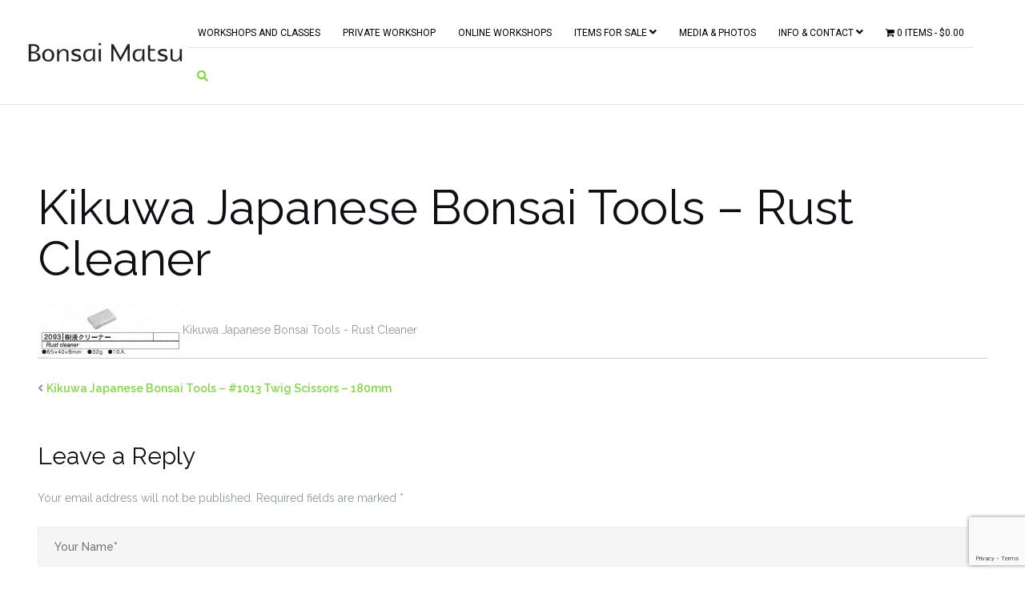

--- FILE ---
content_type: text/html; charset=utf-8
request_url: https://www.google.com/recaptcha/api2/anchor?ar=1&k=6Lc_f4gUAAAAADmu4pL8c5L28FnJVKujBZWhMoTF&co=aHR0cHM6Ly93d3cuYm9uc2FpbWF0c3UuY29tOjQ0Mw..&hl=en&v=PoyoqOPhxBO7pBk68S4YbpHZ&size=invisible&anchor-ms=20000&execute-ms=30000&cb=79c6v36lpea1
body_size: 48542
content:
<!DOCTYPE HTML><html dir="ltr" lang="en"><head><meta http-equiv="Content-Type" content="text/html; charset=UTF-8">
<meta http-equiv="X-UA-Compatible" content="IE=edge">
<title>reCAPTCHA</title>
<style type="text/css">
/* cyrillic-ext */
@font-face {
  font-family: 'Roboto';
  font-style: normal;
  font-weight: 400;
  font-stretch: 100%;
  src: url(//fonts.gstatic.com/s/roboto/v48/KFO7CnqEu92Fr1ME7kSn66aGLdTylUAMa3GUBHMdazTgWw.woff2) format('woff2');
  unicode-range: U+0460-052F, U+1C80-1C8A, U+20B4, U+2DE0-2DFF, U+A640-A69F, U+FE2E-FE2F;
}
/* cyrillic */
@font-face {
  font-family: 'Roboto';
  font-style: normal;
  font-weight: 400;
  font-stretch: 100%;
  src: url(//fonts.gstatic.com/s/roboto/v48/KFO7CnqEu92Fr1ME7kSn66aGLdTylUAMa3iUBHMdazTgWw.woff2) format('woff2');
  unicode-range: U+0301, U+0400-045F, U+0490-0491, U+04B0-04B1, U+2116;
}
/* greek-ext */
@font-face {
  font-family: 'Roboto';
  font-style: normal;
  font-weight: 400;
  font-stretch: 100%;
  src: url(//fonts.gstatic.com/s/roboto/v48/KFO7CnqEu92Fr1ME7kSn66aGLdTylUAMa3CUBHMdazTgWw.woff2) format('woff2');
  unicode-range: U+1F00-1FFF;
}
/* greek */
@font-face {
  font-family: 'Roboto';
  font-style: normal;
  font-weight: 400;
  font-stretch: 100%;
  src: url(//fonts.gstatic.com/s/roboto/v48/KFO7CnqEu92Fr1ME7kSn66aGLdTylUAMa3-UBHMdazTgWw.woff2) format('woff2');
  unicode-range: U+0370-0377, U+037A-037F, U+0384-038A, U+038C, U+038E-03A1, U+03A3-03FF;
}
/* math */
@font-face {
  font-family: 'Roboto';
  font-style: normal;
  font-weight: 400;
  font-stretch: 100%;
  src: url(//fonts.gstatic.com/s/roboto/v48/KFO7CnqEu92Fr1ME7kSn66aGLdTylUAMawCUBHMdazTgWw.woff2) format('woff2');
  unicode-range: U+0302-0303, U+0305, U+0307-0308, U+0310, U+0312, U+0315, U+031A, U+0326-0327, U+032C, U+032F-0330, U+0332-0333, U+0338, U+033A, U+0346, U+034D, U+0391-03A1, U+03A3-03A9, U+03B1-03C9, U+03D1, U+03D5-03D6, U+03F0-03F1, U+03F4-03F5, U+2016-2017, U+2034-2038, U+203C, U+2040, U+2043, U+2047, U+2050, U+2057, U+205F, U+2070-2071, U+2074-208E, U+2090-209C, U+20D0-20DC, U+20E1, U+20E5-20EF, U+2100-2112, U+2114-2115, U+2117-2121, U+2123-214F, U+2190, U+2192, U+2194-21AE, U+21B0-21E5, U+21F1-21F2, U+21F4-2211, U+2213-2214, U+2216-22FF, U+2308-230B, U+2310, U+2319, U+231C-2321, U+2336-237A, U+237C, U+2395, U+239B-23B7, U+23D0, U+23DC-23E1, U+2474-2475, U+25AF, U+25B3, U+25B7, U+25BD, U+25C1, U+25CA, U+25CC, U+25FB, U+266D-266F, U+27C0-27FF, U+2900-2AFF, U+2B0E-2B11, U+2B30-2B4C, U+2BFE, U+3030, U+FF5B, U+FF5D, U+1D400-1D7FF, U+1EE00-1EEFF;
}
/* symbols */
@font-face {
  font-family: 'Roboto';
  font-style: normal;
  font-weight: 400;
  font-stretch: 100%;
  src: url(//fonts.gstatic.com/s/roboto/v48/KFO7CnqEu92Fr1ME7kSn66aGLdTylUAMaxKUBHMdazTgWw.woff2) format('woff2');
  unicode-range: U+0001-000C, U+000E-001F, U+007F-009F, U+20DD-20E0, U+20E2-20E4, U+2150-218F, U+2190, U+2192, U+2194-2199, U+21AF, U+21E6-21F0, U+21F3, U+2218-2219, U+2299, U+22C4-22C6, U+2300-243F, U+2440-244A, U+2460-24FF, U+25A0-27BF, U+2800-28FF, U+2921-2922, U+2981, U+29BF, U+29EB, U+2B00-2BFF, U+4DC0-4DFF, U+FFF9-FFFB, U+10140-1018E, U+10190-1019C, U+101A0, U+101D0-101FD, U+102E0-102FB, U+10E60-10E7E, U+1D2C0-1D2D3, U+1D2E0-1D37F, U+1F000-1F0FF, U+1F100-1F1AD, U+1F1E6-1F1FF, U+1F30D-1F30F, U+1F315, U+1F31C, U+1F31E, U+1F320-1F32C, U+1F336, U+1F378, U+1F37D, U+1F382, U+1F393-1F39F, U+1F3A7-1F3A8, U+1F3AC-1F3AF, U+1F3C2, U+1F3C4-1F3C6, U+1F3CA-1F3CE, U+1F3D4-1F3E0, U+1F3ED, U+1F3F1-1F3F3, U+1F3F5-1F3F7, U+1F408, U+1F415, U+1F41F, U+1F426, U+1F43F, U+1F441-1F442, U+1F444, U+1F446-1F449, U+1F44C-1F44E, U+1F453, U+1F46A, U+1F47D, U+1F4A3, U+1F4B0, U+1F4B3, U+1F4B9, U+1F4BB, U+1F4BF, U+1F4C8-1F4CB, U+1F4D6, U+1F4DA, U+1F4DF, U+1F4E3-1F4E6, U+1F4EA-1F4ED, U+1F4F7, U+1F4F9-1F4FB, U+1F4FD-1F4FE, U+1F503, U+1F507-1F50B, U+1F50D, U+1F512-1F513, U+1F53E-1F54A, U+1F54F-1F5FA, U+1F610, U+1F650-1F67F, U+1F687, U+1F68D, U+1F691, U+1F694, U+1F698, U+1F6AD, U+1F6B2, U+1F6B9-1F6BA, U+1F6BC, U+1F6C6-1F6CF, U+1F6D3-1F6D7, U+1F6E0-1F6EA, U+1F6F0-1F6F3, U+1F6F7-1F6FC, U+1F700-1F7FF, U+1F800-1F80B, U+1F810-1F847, U+1F850-1F859, U+1F860-1F887, U+1F890-1F8AD, U+1F8B0-1F8BB, U+1F8C0-1F8C1, U+1F900-1F90B, U+1F93B, U+1F946, U+1F984, U+1F996, U+1F9E9, U+1FA00-1FA6F, U+1FA70-1FA7C, U+1FA80-1FA89, U+1FA8F-1FAC6, U+1FACE-1FADC, U+1FADF-1FAE9, U+1FAF0-1FAF8, U+1FB00-1FBFF;
}
/* vietnamese */
@font-face {
  font-family: 'Roboto';
  font-style: normal;
  font-weight: 400;
  font-stretch: 100%;
  src: url(//fonts.gstatic.com/s/roboto/v48/KFO7CnqEu92Fr1ME7kSn66aGLdTylUAMa3OUBHMdazTgWw.woff2) format('woff2');
  unicode-range: U+0102-0103, U+0110-0111, U+0128-0129, U+0168-0169, U+01A0-01A1, U+01AF-01B0, U+0300-0301, U+0303-0304, U+0308-0309, U+0323, U+0329, U+1EA0-1EF9, U+20AB;
}
/* latin-ext */
@font-face {
  font-family: 'Roboto';
  font-style: normal;
  font-weight: 400;
  font-stretch: 100%;
  src: url(//fonts.gstatic.com/s/roboto/v48/KFO7CnqEu92Fr1ME7kSn66aGLdTylUAMa3KUBHMdazTgWw.woff2) format('woff2');
  unicode-range: U+0100-02BA, U+02BD-02C5, U+02C7-02CC, U+02CE-02D7, U+02DD-02FF, U+0304, U+0308, U+0329, U+1D00-1DBF, U+1E00-1E9F, U+1EF2-1EFF, U+2020, U+20A0-20AB, U+20AD-20C0, U+2113, U+2C60-2C7F, U+A720-A7FF;
}
/* latin */
@font-face {
  font-family: 'Roboto';
  font-style: normal;
  font-weight: 400;
  font-stretch: 100%;
  src: url(//fonts.gstatic.com/s/roboto/v48/KFO7CnqEu92Fr1ME7kSn66aGLdTylUAMa3yUBHMdazQ.woff2) format('woff2');
  unicode-range: U+0000-00FF, U+0131, U+0152-0153, U+02BB-02BC, U+02C6, U+02DA, U+02DC, U+0304, U+0308, U+0329, U+2000-206F, U+20AC, U+2122, U+2191, U+2193, U+2212, U+2215, U+FEFF, U+FFFD;
}
/* cyrillic-ext */
@font-face {
  font-family: 'Roboto';
  font-style: normal;
  font-weight: 500;
  font-stretch: 100%;
  src: url(//fonts.gstatic.com/s/roboto/v48/KFO7CnqEu92Fr1ME7kSn66aGLdTylUAMa3GUBHMdazTgWw.woff2) format('woff2');
  unicode-range: U+0460-052F, U+1C80-1C8A, U+20B4, U+2DE0-2DFF, U+A640-A69F, U+FE2E-FE2F;
}
/* cyrillic */
@font-face {
  font-family: 'Roboto';
  font-style: normal;
  font-weight: 500;
  font-stretch: 100%;
  src: url(//fonts.gstatic.com/s/roboto/v48/KFO7CnqEu92Fr1ME7kSn66aGLdTylUAMa3iUBHMdazTgWw.woff2) format('woff2');
  unicode-range: U+0301, U+0400-045F, U+0490-0491, U+04B0-04B1, U+2116;
}
/* greek-ext */
@font-face {
  font-family: 'Roboto';
  font-style: normal;
  font-weight: 500;
  font-stretch: 100%;
  src: url(//fonts.gstatic.com/s/roboto/v48/KFO7CnqEu92Fr1ME7kSn66aGLdTylUAMa3CUBHMdazTgWw.woff2) format('woff2');
  unicode-range: U+1F00-1FFF;
}
/* greek */
@font-face {
  font-family: 'Roboto';
  font-style: normal;
  font-weight: 500;
  font-stretch: 100%;
  src: url(//fonts.gstatic.com/s/roboto/v48/KFO7CnqEu92Fr1ME7kSn66aGLdTylUAMa3-UBHMdazTgWw.woff2) format('woff2');
  unicode-range: U+0370-0377, U+037A-037F, U+0384-038A, U+038C, U+038E-03A1, U+03A3-03FF;
}
/* math */
@font-face {
  font-family: 'Roboto';
  font-style: normal;
  font-weight: 500;
  font-stretch: 100%;
  src: url(//fonts.gstatic.com/s/roboto/v48/KFO7CnqEu92Fr1ME7kSn66aGLdTylUAMawCUBHMdazTgWw.woff2) format('woff2');
  unicode-range: U+0302-0303, U+0305, U+0307-0308, U+0310, U+0312, U+0315, U+031A, U+0326-0327, U+032C, U+032F-0330, U+0332-0333, U+0338, U+033A, U+0346, U+034D, U+0391-03A1, U+03A3-03A9, U+03B1-03C9, U+03D1, U+03D5-03D6, U+03F0-03F1, U+03F4-03F5, U+2016-2017, U+2034-2038, U+203C, U+2040, U+2043, U+2047, U+2050, U+2057, U+205F, U+2070-2071, U+2074-208E, U+2090-209C, U+20D0-20DC, U+20E1, U+20E5-20EF, U+2100-2112, U+2114-2115, U+2117-2121, U+2123-214F, U+2190, U+2192, U+2194-21AE, U+21B0-21E5, U+21F1-21F2, U+21F4-2211, U+2213-2214, U+2216-22FF, U+2308-230B, U+2310, U+2319, U+231C-2321, U+2336-237A, U+237C, U+2395, U+239B-23B7, U+23D0, U+23DC-23E1, U+2474-2475, U+25AF, U+25B3, U+25B7, U+25BD, U+25C1, U+25CA, U+25CC, U+25FB, U+266D-266F, U+27C0-27FF, U+2900-2AFF, U+2B0E-2B11, U+2B30-2B4C, U+2BFE, U+3030, U+FF5B, U+FF5D, U+1D400-1D7FF, U+1EE00-1EEFF;
}
/* symbols */
@font-face {
  font-family: 'Roboto';
  font-style: normal;
  font-weight: 500;
  font-stretch: 100%;
  src: url(//fonts.gstatic.com/s/roboto/v48/KFO7CnqEu92Fr1ME7kSn66aGLdTylUAMaxKUBHMdazTgWw.woff2) format('woff2');
  unicode-range: U+0001-000C, U+000E-001F, U+007F-009F, U+20DD-20E0, U+20E2-20E4, U+2150-218F, U+2190, U+2192, U+2194-2199, U+21AF, U+21E6-21F0, U+21F3, U+2218-2219, U+2299, U+22C4-22C6, U+2300-243F, U+2440-244A, U+2460-24FF, U+25A0-27BF, U+2800-28FF, U+2921-2922, U+2981, U+29BF, U+29EB, U+2B00-2BFF, U+4DC0-4DFF, U+FFF9-FFFB, U+10140-1018E, U+10190-1019C, U+101A0, U+101D0-101FD, U+102E0-102FB, U+10E60-10E7E, U+1D2C0-1D2D3, U+1D2E0-1D37F, U+1F000-1F0FF, U+1F100-1F1AD, U+1F1E6-1F1FF, U+1F30D-1F30F, U+1F315, U+1F31C, U+1F31E, U+1F320-1F32C, U+1F336, U+1F378, U+1F37D, U+1F382, U+1F393-1F39F, U+1F3A7-1F3A8, U+1F3AC-1F3AF, U+1F3C2, U+1F3C4-1F3C6, U+1F3CA-1F3CE, U+1F3D4-1F3E0, U+1F3ED, U+1F3F1-1F3F3, U+1F3F5-1F3F7, U+1F408, U+1F415, U+1F41F, U+1F426, U+1F43F, U+1F441-1F442, U+1F444, U+1F446-1F449, U+1F44C-1F44E, U+1F453, U+1F46A, U+1F47D, U+1F4A3, U+1F4B0, U+1F4B3, U+1F4B9, U+1F4BB, U+1F4BF, U+1F4C8-1F4CB, U+1F4D6, U+1F4DA, U+1F4DF, U+1F4E3-1F4E6, U+1F4EA-1F4ED, U+1F4F7, U+1F4F9-1F4FB, U+1F4FD-1F4FE, U+1F503, U+1F507-1F50B, U+1F50D, U+1F512-1F513, U+1F53E-1F54A, U+1F54F-1F5FA, U+1F610, U+1F650-1F67F, U+1F687, U+1F68D, U+1F691, U+1F694, U+1F698, U+1F6AD, U+1F6B2, U+1F6B9-1F6BA, U+1F6BC, U+1F6C6-1F6CF, U+1F6D3-1F6D7, U+1F6E0-1F6EA, U+1F6F0-1F6F3, U+1F6F7-1F6FC, U+1F700-1F7FF, U+1F800-1F80B, U+1F810-1F847, U+1F850-1F859, U+1F860-1F887, U+1F890-1F8AD, U+1F8B0-1F8BB, U+1F8C0-1F8C1, U+1F900-1F90B, U+1F93B, U+1F946, U+1F984, U+1F996, U+1F9E9, U+1FA00-1FA6F, U+1FA70-1FA7C, U+1FA80-1FA89, U+1FA8F-1FAC6, U+1FACE-1FADC, U+1FADF-1FAE9, U+1FAF0-1FAF8, U+1FB00-1FBFF;
}
/* vietnamese */
@font-face {
  font-family: 'Roboto';
  font-style: normal;
  font-weight: 500;
  font-stretch: 100%;
  src: url(//fonts.gstatic.com/s/roboto/v48/KFO7CnqEu92Fr1ME7kSn66aGLdTylUAMa3OUBHMdazTgWw.woff2) format('woff2');
  unicode-range: U+0102-0103, U+0110-0111, U+0128-0129, U+0168-0169, U+01A0-01A1, U+01AF-01B0, U+0300-0301, U+0303-0304, U+0308-0309, U+0323, U+0329, U+1EA0-1EF9, U+20AB;
}
/* latin-ext */
@font-face {
  font-family: 'Roboto';
  font-style: normal;
  font-weight: 500;
  font-stretch: 100%;
  src: url(//fonts.gstatic.com/s/roboto/v48/KFO7CnqEu92Fr1ME7kSn66aGLdTylUAMa3KUBHMdazTgWw.woff2) format('woff2');
  unicode-range: U+0100-02BA, U+02BD-02C5, U+02C7-02CC, U+02CE-02D7, U+02DD-02FF, U+0304, U+0308, U+0329, U+1D00-1DBF, U+1E00-1E9F, U+1EF2-1EFF, U+2020, U+20A0-20AB, U+20AD-20C0, U+2113, U+2C60-2C7F, U+A720-A7FF;
}
/* latin */
@font-face {
  font-family: 'Roboto';
  font-style: normal;
  font-weight: 500;
  font-stretch: 100%;
  src: url(//fonts.gstatic.com/s/roboto/v48/KFO7CnqEu92Fr1ME7kSn66aGLdTylUAMa3yUBHMdazQ.woff2) format('woff2');
  unicode-range: U+0000-00FF, U+0131, U+0152-0153, U+02BB-02BC, U+02C6, U+02DA, U+02DC, U+0304, U+0308, U+0329, U+2000-206F, U+20AC, U+2122, U+2191, U+2193, U+2212, U+2215, U+FEFF, U+FFFD;
}
/* cyrillic-ext */
@font-face {
  font-family: 'Roboto';
  font-style: normal;
  font-weight: 900;
  font-stretch: 100%;
  src: url(//fonts.gstatic.com/s/roboto/v48/KFO7CnqEu92Fr1ME7kSn66aGLdTylUAMa3GUBHMdazTgWw.woff2) format('woff2');
  unicode-range: U+0460-052F, U+1C80-1C8A, U+20B4, U+2DE0-2DFF, U+A640-A69F, U+FE2E-FE2F;
}
/* cyrillic */
@font-face {
  font-family: 'Roboto';
  font-style: normal;
  font-weight: 900;
  font-stretch: 100%;
  src: url(//fonts.gstatic.com/s/roboto/v48/KFO7CnqEu92Fr1ME7kSn66aGLdTylUAMa3iUBHMdazTgWw.woff2) format('woff2');
  unicode-range: U+0301, U+0400-045F, U+0490-0491, U+04B0-04B1, U+2116;
}
/* greek-ext */
@font-face {
  font-family: 'Roboto';
  font-style: normal;
  font-weight: 900;
  font-stretch: 100%;
  src: url(//fonts.gstatic.com/s/roboto/v48/KFO7CnqEu92Fr1ME7kSn66aGLdTylUAMa3CUBHMdazTgWw.woff2) format('woff2');
  unicode-range: U+1F00-1FFF;
}
/* greek */
@font-face {
  font-family: 'Roboto';
  font-style: normal;
  font-weight: 900;
  font-stretch: 100%;
  src: url(//fonts.gstatic.com/s/roboto/v48/KFO7CnqEu92Fr1ME7kSn66aGLdTylUAMa3-UBHMdazTgWw.woff2) format('woff2');
  unicode-range: U+0370-0377, U+037A-037F, U+0384-038A, U+038C, U+038E-03A1, U+03A3-03FF;
}
/* math */
@font-face {
  font-family: 'Roboto';
  font-style: normal;
  font-weight: 900;
  font-stretch: 100%;
  src: url(//fonts.gstatic.com/s/roboto/v48/KFO7CnqEu92Fr1ME7kSn66aGLdTylUAMawCUBHMdazTgWw.woff2) format('woff2');
  unicode-range: U+0302-0303, U+0305, U+0307-0308, U+0310, U+0312, U+0315, U+031A, U+0326-0327, U+032C, U+032F-0330, U+0332-0333, U+0338, U+033A, U+0346, U+034D, U+0391-03A1, U+03A3-03A9, U+03B1-03C9, U+03D1, U+03D5-03D6, U+03F0-03F1, U+03F4-03F5, U+2016-2017, U+2034-2038, U+203C, U+2040, U+2043, U+2047, U+2050, U+2057, U+205F, U+2070-2071, U+2074-208E, U+2090-209C, U+20D0-20DC, U+20E1, U+20E5-20EF, U+2100-2112, U+2114-2115, U+2117-2121, U+2123-214F, U+2190, U+2192, U+2194-21AE, U+21B0-21E5, U+21F1-21F2, U+21F4-2211, U+2213-2214, U+2216-22FF, U+2308-230B, U+2310, U+2319, U+231C-2321, U+2336-237A, U+237C, U+2395, U+239B-23B7, U+23D0, U+23DC-23E1, U+2474-2475, U+25AF, U+25B3, U+25B7, U+25BD, U+25C1, U+25CA, U+25CC, U+25FB, U+266D-266F, U+27C0-27FF, U+2900-2AFF, U+2B0E-2B11, U+2B30-2B4C, U+2BFE, U+3030, U+FF5B, U+FF5D, U+1D400-1D7FF, U+1EE00-1EEFF;
}
/* symbols */
@font-face {
  font-family: 'Roboto';
  font-style: normal;
  font-weight: 900;
  font-stretch: 100%;
  src: url(//fonts.gstatic.com/s/roboto/v48/KFO7CnqEu92Fr1ME7kSn66aGLdTylUAMaxKUBHMdazTgWw.woff2) format('woff2');
  unicode-range: U+0001-000C, U+000E-001F, U+007F-009F, U+20DD-20E0, U+20E2-20E4, U+2150-218F, U+2190, U+2192, U+2194-2199, U+21AF, U+21E6-21F0, U+21F3, U+2218-2219, U+2299, U+22C4-22C6, U+2300-243F, U+2440-244A, U+2460-24FF, U+25A0-27BF, U+2800-28FF, U+2921-2922, U+2981, U+29BF, U+29EB, U+2B00-2BFF, U+4DC0-4DFF, U+FFF9-FFFB, U+10140-1018E, U+10190-1019C, U+101A0, U+101D0-101FD, U+102E0-102FB, U+10E60-10E7E, U+1D2C0-1D2D3, U+1D2E0-1D37F, U+1F000-1F0FF, U+1F100-1F1AD, U+1F1E6-1F1FF, U+1F30D-1F30F, U+1F315, U+1F31C, U+1F31E, U+1F320-1F32C, U+1F336, U+1F378, U+1F37D, U+1F382, U+1F393-1F39F, U+1F3A7-1F3A8, U+1F3AC-1F3AF, U+1F3C2, U+1F3C4-1F3C6, U+1F3CA-1F3CE, U+1F3D4-1F3E0, U+1F3ED, U+1F3F1-1F3F3, U+1F3F5-1F3F7, U+1F408, U+1F415, U+1F41F, U+1F426, U+1F43F, U+1F441-1F442, U+1F444, U+1F446-1F449, U+1F44C-1F44E, U+1F453, U+1F46A, U+1F47D, U+1F4A3, U+1F4B0, U+1F4B3, U+1F4B9, U+1F4BB, U+1F4BF, U+1F4C8-1F4CB, U+1F4D6, U+1F4DA, U+1F4DF, U+1F4E3-1F4E6, U+1F4EA-1F4ED, U+1F4F7, U+1F4F9-1F4FB, U+1F4FD-1F4FE, U+1F503, U+1F507-1F50B, U+1F50D, U+1F512-1F513, U+1F53E-1F54A, U+1F54F-1F5FA, U+1F610, U+1F650-1F67F, U+1F687, U+1F68D, U+1F691, U+1F694, U+1F698, U+1F6AD, U+1F6B2, U+1F6B9-1F6BA, U+1F6BC, U+1F6C6-1F6CF, U+1F6D3-1F6D7, U+1F6E0-1F6EA, U+1F6F0-1F6F3, U+1F6F7-1F6FC, U+1F700-1F7FF, U+1F800-1F80B, U+1F810-1F847, U+1F850-1F859, U+1F860-1F887, U+1F890-1F8AD, U+1F8B0-1F8BB, U+1F8C0-1F8C1, U+1F900-1F90B, U+1F93B, U+1F946, U+1F984, U+1F996, U+1F9E9, U+1FA00-1FA6F, U+1FA70-1FA7C, U+1FA80-1FA89, U+1FA8F-1FAC6, U+1FACE-1FADC, U+1FADF-1FAE9, U+1FAF0-1FAF8, U+1FB00-1FBFF;
}
/* vietnamese */
@font-face {
  font-family: 'Roboto';
  font-style: normal;
  font-weight: 900;
  font-stretch: 100%;
  src: url(//fonts.gstatic.com/s/roboto/v48/KFO7CnqEu92Fr1ME7kSn66aGLdTylUAMa3OUBHMdazTgWw.woff2) format('woff2');
  unicode-range: U+0102-0103, U+0110-0111, U+0128-0129, U+0168-0169, U+01A0-01A1, U+01AF-01B0, U+0300-0301, U+0303-0304, U+0308-0309, U+0323, U+0329, U+1EA0-1EF9, U+20AB;
}
/* latin-ext */
@font-face {
  font-family: 'Roboto';
  font-style: normal;
  font-weight: 900;
  font-stretch: 100%;
  src: url(//fonts.gstatic.com/s/roboto/v48/KFO7CnqEu92Fr1ME7kSn66aGLdTylUAMa3KUBHMdazTgWw.woff2) format('woff2');
  unicode-range: U+0100-02BA, U+02BD-02C5, U+02C7-02CC, U+02CE-02D7, U+02DD-02FF, U+0304, U+0308, U+0329, U+1D00-1DBF, U+1E00-1E9F, U+1EF2-1EFF, U+2020, U+20A0-20AB, U+20AD-20C0, U+2113, U+2C60-2C7F, U+A720-A7FF;
}
/* latin */
@font-face {
  font-family: 'Roboto';
  font-style: normal;
  font-weight: 900;
  font-stretch: 100%;
  src: url(//fonts.gstatic.com/s/roboto/v48/KFO7CnqEu92Fr1ME7kSn66aGLdTylUAMa3yUBHMdazQ.woff2) format('woff2');
  unicode-range: U+0000-00FF, U+0131, U+0152-0153, U+02BB-02BC, U+02C6, U+02DA, U+02DC, U+0304, U+0308, U+0329, U+2000-206F, U+20AC, U+2122, U+2191, U+2193, U+2212, U+2215, U+FEFF, U+FFFD;
}

</style>
<link rel="stylesheet" type="text/css" href="https://www.gstatic.com/recaptcha/releases/PoyoqOPhxBO7pBk68S4YbpHZ/styles__ltr.css">
<script nonce="xUBDY9zxZWTNwHezaQCmjA" type="text/javascript">window['__recaptcha_api'] = 'https://www.google.com/recaptcha/api2/';</script>
<script type="text/javascript" src="https://www.gstatic.com/recaptcha/releases/PoyoqOPhxBO7pBk68S4YbpHZ/recaptcha__en.js" nonce="xUBDY9zxZWTNwHezaQCmjA">
      
    </script></head>
<body><div id="rc-anchor-alert" class="rc-anchor-alert"></div>
<input type="hidden" id="recaptcha-token" value="[base64]">
<script type="text/javascript" nonce="xUBDY9zxZWTNwHezaQCmjA">
      recaptcha.anchor.Main.init("[\x22ainput\x22,[\x22bgdata\x22,\x22\x22,\[base64]/[base64]/[base64]/[base64]/cjw8ejpyPj4+eil9Y2F0Y2gobCl7dGhyb3cgbDt9fSxIPWZ1bmN0aW9uKHcsdCx6KXtpZih3PT0xOTR8fHc9PTIwOCl0LnZbd10/dC52W3ddLmNvbmNhdCh6KTp0LnZbd109b2Yoeix0KTtlbHNle2lmKHQuYkImJnchPTMxNylyZXR1cm47dz09NjZ8fHc9PTEyMnx8dz09NDcwfHx3PT00NHx8dz09NDE2fHx3PT0zOTd8fHc9PTQyMXx8dz09Njh8fHc9PTcwfHx3PT0xODQ/[base64]/[base64]/[base64]/bmV3IGRbVl0oSlswXSk6cD09Mj9uZXcgZFtWXShKWzBdLEpbMV0pOnA9PTM/bmV3IGRbVl0oSlswXSxKWzFdLEpbMl0pOnA9PTQ/[base64]/[base64]/[base64]/[base64]\x22,\[base64]\\u003d\x22,\[base64]/w55ywprDrEfDvMK8IVc3QS07w6QBD0x9woM+MMO1NkVWSyLCuMKPw77DsMKKwqV2w6ZYwqhlcHvDsWbCvsK8UiJvwr9DQcOIS8KowrI3ZcK1wpQgw7VsH0kBw5U9w58YQsOGIW/CmS3CghtVw7zDh8K6wqfCnMKpw7HDghnCu0bDicKdbsKfw4XChsKCIsK+w7LCmShBwrUZPcKlw48Awol9wpTCpMK3CsK0wrJgwpQbSBvDlMOpwpbDmgwewp7DqMKrDsOYwrs9wpnDlEvDs8K0w5LCr8KhMRLDhzbDiMO3w5cqwrbDssKswqBQw5E7JmHDqE/[base64]/[base64]/woLDp8O4wrjClsKuLwjDjWbDrsOTKMOIw7hsenE6YTnDtVpxwpfDhWpwf8O9wozCicOzUDsRwpQcwp/DtSzDnHcJwrI9XsOIJhFhw4DDrk7CjRNPfXjCkyx/TcKiCMOjwoLDlWgSwrl6SMOPw7LDg8KfL8Kpw77Dp8K3w69Lw5wZV8Kkwp/DqMKcFwtne8OxTcOsI8OzwoJcRXlswr0iw5kPYDgMFhDDqktAJcKbZH4HY00Fw6pDK8Kxw4DCgcOODRkQw513DsK9FMOTwos9ZnvCjnU5XcKlZD3Di8OSCMODwq1bO8Kkw7DDviIQw5cFw6JsXcKkIwDCj8OuB8KtwoHDicOQwqgaV3/CkF/Diislwr8nw6LChcKTX13Ds8OmC1XDkMOjfsK4VxLCkBlrw5thwq7CrB0+CcOYAEF3wrArUcKvwqzDpELClmjDnArDncOnwr/[base64]/DlTPDhnPCv8OPwpbDu8OBHsOQDcOZwoc3XUhKUsKww6rCjcKMH8OjJ1pRKcORw7dFw4vCtjJrwp7DmcOFwpYLwrNYw7fCvhjDsnTDpU7CssK/c8KCfzx1wqTDgFbDvA0aS2LCr3vDtcOUwr/[base64]/[base64]/[base64]/Cun3Du8OQw7/DmD50P8KoeCTCphDDu8O3w4DCnUo5dxTCq07DrsOBJsOrw6LDogjCiVjCuz5Pw77CtsK4VEvCiRc4eQ/DpMOFV8K3KnHDpBnDusKoWsKqPcObw4jDtmopw4rDiMKGECcxw5nDmA3DtEVAwqxFwo7Dv2w0EwzCv3LCsiUoJlLCig/CnHfDr3TDgQcmRDVFdxnDnwECTEF8w5BgU8OrYngGR0zDk0I5wr1JAsOhRsO9Q1R/cMOMwrzCpmZiXMKOXMOJQcOSw7olw41ew63CjlYnwpxDwqPDtDzChMOiMnzCpS82w7bCtcOBw5Rpw55bw485IMKGwrUYw7HCjWvCiEsfWEJVwrTCkcK1OMO6ScO5c8O4w7XCglnCqizCoMKqc3QUWFbDtlVBKcKsGi1/[base64]/Dj8OiDsOsK8KXDcKowrzDm8KOwocTw5DDnHplwr1CwrYewrktwr7CmEvDvR/Dq8KXwq/[base64]/DkC/[base64]/DuWQBWsK2w7PDq2tIwpsNEMKsw4xbBAJvX0JlO8KYb1FtQMOzwqEZE0Riw4F2wr/Dv8K4X8OUw6XDgSLDsMKdPMKiwocVQ8KRw65HwpADWcOHaMKJaTnDu0rCkAHDjsKlasO3wo5gVsKMw7EQU8OpBcOpYx3CjcOJJyXDnBzDgcOBHjHDnBA3wrJfwp/DmcOhOx7DlcK6w6lGw6DCgUvDtjDCq8KHIVAlT8KWMcKowrXDjcOSRcKuRWtMRjhPw7HCjWPDmMO8woHCu8OnTMKACBDDiUNJwqPCt8Ovwo3Dm8KyOQrCmn8VwrjCs8K/[base64]/CgStZw50dw6/CpMKiKcK1RcK5w5xROE0uwozCucKqw6HCtsK7wq45EjZtKMOwAcO/wpNDSQ1dwrNbw6XDksOYw74JwpjDtCtxworCv2tIw4zCvcOrGWTDncOSw4BWwrvDlS/[base64]/DgMOqDGzDhMKCwq9Cw5gMJR1+UTXDlMOfEsKYXXdJNsOTw4dMwpzDkj/DgFUTwp7CpcO2GMOGAVrDjQJtw4d+w6rDgMKTcG7CvENVIcOzworDlMO3bcO+wrTCpnrDizAoUMKGQx9re8KydcK5w5Qnw5UvwpPCsMKMw5DCvnwew6zCkkhhYMOqwoonDMK+EUEpBMOmw47Di8OCw7/CklDCssKywo/DmU7DhVLCswTDgcOof1LDnxrDjD/CrwQ5w699wo93wpzDrzwewr/CoHtNw63DoCjCjQ3CtBHDtMK6w6wtw6TDtsKNGk/[base64]/CkcOsJcKAwp/Cs8KUdl0Qw4UgwonCm8KCU8OZwo06wqjCgMKjw6Y7R3XDicK6dsOzDMOVeW5Gwr9fd3B/wp7ChcK5wrpNWMKiDsO6FcK2wqLDl2nCmRpfw7vDt8K2w7PCoCfDhENfw4VsZD/[base64]/[base64]/CmCZ/[base64]/[base64]/wrTDrEM4wrfDugbDs3pvwojCqD42HTbDlVFvwoXDpEXCksK7wpp7DcKfwrRCeD7CozPCvkpFDcOvw50oZsOnW0gWNQMiDQrDk2tFPcKrDMO2wqFTEWgTwqgZwozCuiRRCcOAL8KbfDLDtA5OZ8KDwo/Cm8Okb8OGw7F6w6zDhzwXN3c3EsKQE3PCv8OCw7YgIMOYwotqF1x5w4/CosOIwoTCq8KuKMKDw7hyX8KYwqrDrgbCgcK7TsKFw4gLwrrDkBYVMgHCi8K9S2pHOsKVGwJPHxvDoizDg8Okw7bDpiQTNz0YOwrCv8OFZsKMXCs5wrsIKcOhw5lXEMKgO8OFwoJONElmworDsMOFShnDmsKzw79Yw6rDscKSw5jDnVXCpcOcwoplb8KMTEDDrsOXw7/DoEFmRsODwodJwoXDnUYIw7jDg8K3w4zDpcKow4A6wpvCmcOKwqQ2Dh9RNWo+cybDvCJvPFMbcgAdw6M4w655KcOCw4kzZxzDoMO8QsKlwo83w6s3w4vCm8OrTSVFD0rDtkBFwrPDkx5ew7/Dg8OBasK8CBLDscOYTE7DriwGfkzDrsK5w5o1asObw5kSw4VDwqlzw57DhcKifMO8wpEuw4wMfMOPDMKDw7rDoMKHEkoJw5PColtkcAlVEMKzchFewrzCsgPCr1hSdMK/P8K3aDPDinvDu8KGwpDDn8OLw4AIGnHCrEVAwqJseisrPsOVb2tPVUjCiik6d21SE05JBRUMOR/DnSQnY8Kew7FSw4XCmcO/[base64]/TMKcIsOQL8ODwqgsFBZZwqLDjMOILcKOw73Cl8O1SmFxScKGw5fDl8K1w4DDh8KWTl/DlMOfw5vDtG3DnQvDmBM9cy3Dg8OCwqwnHMKdw55XMsOAQMOww71nTEbCrz/CvxrDp2fDi8ObIxXDtlkrw5fDhCvCv8KTLXFcw5rClsOkw6Yrw4F4EyRlYUR3BMKswrxYw7sowqnDtgUxwrMiw59vw5w2wrTCi8K/BsOCFW1OJ8KqwpYMAcOFw6jDkcK7w5pdIsOHw7ZpNVtWS8OrXEbCpsKWwq1rw4IHw6DDiMOBO8KrMnXDpMOfwrYGJcOxWDxoA8KdXi4VPEtHV8KYcA/CgRHCnx9UCF/[base64]/DgmFmwqvDh8O2w7BEO3LCq8KIXMKhf8OqwotDQwvCv8KBMzvDjsKEWHdNdcKuw4PCmDrDjsORw77CmiLCrScAw5PDq8K5T8KUw5zCp8Khw63DplbDjAoDYcOdEUTClWHDjzAYCMKGDCICw7UVEwZTOMObwrjDpsKiXcKZwojDjkocwrkCwpPChgvDtcOXwqVpwq/[base64]/S8KxDTnCnnrCsWFxTj8xwqrCksKhw5PCtyDDpsOnwq4FIMKjw43CkVzCvMK/dMKHwoU2GcKAwr3Dm37DozrCtsKtwrHDhTXDssKtX8OMw7HCjHEaM8KYwrhZQ8OsXwlqb8Kqw5ohwr1iw43Dv3wiwrrDkXRJS2orIMKBWisCOErDvXR+ej1xBgI+YyHDmz7DuxfCiW3ClsK+OEXDgwnDly5Kw5fDs1oHwr8Twp/DsijCtQxWclPDu3YswqfCmW/[base64]/[base64]/[base64]/wqw0wokcfBnChMKHw5tEw751DMO1w7DDozwUworDgX3DhiVoNHVrw6MPXsO+HcK4w5kgw7opK8Kdw4TCjn7Cmi/ClMKuwpzCmMOnaxzDli3CqwFxwqwew6Z+NRc8wpPDpcKAP2J3csOhw6lxMGUhwpRTQRrCtUJnbMOcwosNwopaIcK8U8KzSAYgw5bChw5EChUefcO9w78WTMKRw4/CmFAnwqbCh8OAw7BKw6xPwqDCi8K2wrXCq8ObUkLDtcKNw49mwr5Awo97wpV/eMKpVcKxw6kpwp5BGjnCrzjDrMKiSMOmMBIGwq40TcKASVzCrzMPTcO4JsKxdsKcYcOqw6HCqsOEw6/[base64]/Dp8Onw5jCucKDwrJYckpSwo54fVXDocOOwqHCtMOcwp8Gw4tLEldNLS5ya1phw4FWwpHCgMKdwojCoFbDq8K3w7/[base64]/DhWhpW0nCtMK5w7UGwpImJ8OJTsKjw6rCgMKSFEDCtcKifMOfQHdAC8OSYhR8H8OUw4kPw5rCmS3DmhPDpjdjLAIqQMKnwqvDh8OnSWbDvMKvH8OZNsO/wrrDvEgmbAhwwpDDh8OTwq1Cw6TClGDCtQnDonEFwqrCuU/DmgDCiW1cw4UJC3QDwp3DqgbDvsO0w6LCpjDClsKXJcOEJ8KQwpEpRGc9w4duwpEyURTCoHbClgzDmzHCqHPCkcK1MMONw7AowonCjX3Di8K/w69PwqTDiMOpJCxlNcOBP8Kgwphdwq4Tw70dOVfDiwzDl8OPRVjCoMOmPm5Iw6Eya8K3w7Yvw7VkZhURw4bDhgvDiTzDvcOoQsOfGUbChxxKYcKqw5TDvsOWwqrCoBVmNwHDpzHClcOlw5/DlxPCrjPDk8KJRTnDjTHDuHbDrBPDpmrDmcKAwrg4acK8fn3Ckit3AB3CvMKCw48PwpssYsO+wqJ4wpzCu8Ojw40twq/ClMKMw7LCrV/DnQpxwozDowXCiCwxY2FrTFAEwrZjRcO8woJ2w6xLw4TDrwnCtH5LDHdRw5LCgsOwPgUnw5nDtcKGw6rCnsOpAhrCjsKbbm3CrifDnEDDvMO/w7XCqw4uwrAkDy5VF8K5L0DDpWELekLDucKLwqLDsMK+RDjDkMORwpArPcK5w4HDiMOjw7vCg8Ora8OgwrlSw7QOwqvCh8KAw7rDhMKIwq/Dm8KgwrXCgwFOUR/Di8O8F8KuYGtxwpRawpHDg8KOw5rDpxfCgcK7wq3DkxxACWgBDnDCpEzDisOAw4g/wpExNMOOwoDCmcOwwpg5w6NVwp0BwoZcw79VC8O8W8K9L8OJe8Kkw7UNAcOGfMOdwozDnwzCrcKKPVrCtMKzw7tJwqg9RkUKDi/[base64]/CmjZOw5gNDcK2wqfDrApRwqJFNzrDgSrChMKHP2Rmw5gjS8Kywo8WcMKfw5IwJEvCs2jDuhBhwpnDl8Kmw7cOw7JfDgPDmcOzw5HDrQ0cwpbCuj/[base64]/CpMKQej4Pw5p2w4TCh8K4f8K9J8ONTsKHIMK7D2AowpkrXDwTGDXCiGwkw5PDjgVDwrFeCxNcV8OtCcKiwocpP8KSBEEXwrsnTcOdw40nQsO4w41Dw6MhHWTDh8O/w711HcKRw5hXY8O4azrCl0vCi2HCtF/CmGnCvy1mNsOfLMOowokpHBIyMMKRwqrCqxQYU8K/[base64]/CtxfDnBbCocOoa293wrsfwrpibsK+VgPCksOMw57CuS/CtWZ0w5HClG3DjTvDmzlxwrPDl8OIwowaw7olWMKgDkjCjcOQAMODwpvDhj0+wrvCvcK6MR1BeMOBCT1NUcOCf23DqMK3w5zDlmFEaDEMw6zCqMO/[base64]/Ug9cwqPDkcOSVldwBMKfBHbCuEAkw5lvU1s1U8OVZR7DhUfDiMK1OMO5f1XCklxqNMKrZMKvwo/CgwdwIsOVwpzCr8O5w7HDkAYEwqFQLcKLwo07Kk/DhT9rL2J5w4gtwqA7b8KJLWZbMMKWKE3CknM7YMKFw58Aw5/DrMOmLMKEwrPDh8KCw65gAgTCv8KewqXCu2HCv28qwqY+w5JBwr7Do0/[base64]/woXCrcKAahI0UcOUDMOhw73Dk3sowohtwrXCtE/Du2BobMKFw5UTwqEcL3bDu8OQUGvDnFBMfsKPMHnDozjCnybDnk9uN8KfJMKNw57DuMK2w6nDvcK3F8KjwqvCunvDvV/DiCV9wrRGw7RDwp8rJcKCw4rCjcO/I8KmwoHCiADDtsKsVsOvw4/CpcOvw7DCisKAw6h2woMqwo9hS3fCvhzDvSkpUcKAesK+TcKZw6fDsiRqw5F9QBzDkilaw6QAFQvDiMKdwqLDoMKewojCgjRDw6bCncOiBsOAw7Nvw6QtMcKuw5VxH8KywoPDo2nCo8K/[base64]/IsKlwqDDssKxQMORGsOlDEZ0wpDDkMK+wpvDq8KkJSzCvcKlw6xCesKMw7TDpcO1w6lgGhPCrsOKDBI3ayDDtMO6w7rCucKfQVAqXsObOcOOwrVFwq0QZ3PDi8OHwrxZw4vClDrDrX/DlsOSVMKaW0A0W8O1w5kmwrXDnijCiMOSfsOGeirDt8K4OsKYw6UnGB4iFBRscMKQZHjClsOZNcOsw67DqMOzMsOUw745wpfCgMKbwpQbw5YrJcOYJDB9w7xCW8Oiw41Mwp5OwrHDgMKGwqTCkQ/CncKSesKYPCohdFsuS8OPQsK/wo5Zw4vDucKbwr/Cu8OUw67ClShPXBthAjN7JAVnw4XDksKPUMKcCDbDplrClcOCwpPDs0XDn8KXw5AqKwPDolJnwpdcf8Ojw6Vbw6h/HXHCq8OTMsOBw7l+WjUHw4DDssOJAS7DgsO7w6fDiGvDp8K6JGwXwqtOw6ISccOow7JbTXrDmRl6w7wORsO0cyrCvDnCrAHCjltdBcKxNsKVcsOqJsKFYMOfw5dQOHtsZRnCpcOoOw3DhcKZwp3DmDLCmMO4w49jXx/[base64]/wrUbL0rDrCnCnMOPw43DpsOyWMKobjtuSi7CmcKLNQrCvGZWwprDs1ITw4tqEnA9AzB4wr3DucKvZQV7wpzCkEQZwo0JwpbDk8ObcxLCjMKpwr/CpjPDij17wpTCosKFLMKTwqTCvsOaw4tFw4ZQK8OBKsKBJMOAwpbClcK3wrvDpWXCpBbDnMOfTcO+w57CgMKZdsOAwqMmTBbCiQ7CgElZwqjDvDNXwpHCrsOrEMOTX8OvOCDDgUTCscO5MsO3woFuwpDCi8KGwonDjTcpG8KcUXHDnG/CiRrDmWLDgkh6wowRM8Oqw6HDvsKywqUWeUnCvFhdNEHClsOzfcKEWyZAw5U6eMOrd8ORwrrCm8OsNSzDgMK4w5bDvitvwrTCpsOADsOnZsODHWLCsMOYRcOmWzkow6QWwovCtcO6HsOANsKcwrDCoCPCtnAFw7/CgC7DtiI7w4rCpxY9w6N2UEUzw6Ycw6t7K23DuAnCmsKNw6LCoGXCnsKoF8OoHGtNS8KbD8OVwrXDpUTCqcO5FMKLLRbCs8K6wr/DrsKbXBvCjsK5YMKbwr1cw7TDmsODwprCucONTCjDn3TCk8K1w5EUwobCqcOyBhkjNVlFwp/ColViCSzChVttw4vDoMK/w7YRCMOTw4RrwpdcwpwpWC3Cj8KLwo16b8KNwo4sWcODw6ZQwojClgRLNcOAwo3CiMOdw7h+wpzDuQTDvmkOTTI3WUfDiMKUw5Rfch4Dw7jDssKmw67ChkvCpMO5eEM/wrXDgEtzBcKuwp3Dk8OFeMOgIcKewo7DsUkCG13DlUXDtcKIwrfCjGvCusOkCADCuMKBw70lX1fCs2fDoizDuwzCg3U7wrPDq09zVRMYY8KwTj8/VyHCkMKCR1UJWsOKGcOkwqNdw7ZkfsK+TnMewqjCtcKhERHCq8KVL8K2wrZTwrM5XyNewrvCmDvCpANXw7dewrYEKMO3woFnaS7CvsKGY1xvw5fDtsKHwo7DhcOvwq/DrVvDtTrChXvDokLDjcKyQU7CrHIzGsK3w791w7fDiWjDlMO3ZWfDtVzCucO5WcOzH8KewoLCkQV6w6Ukw4wFCMKqwrd0woDDoGHDisKPTEnCjCN1QsOyNWrDoDM+AhxEdMKvwr/[base64]/W8K7w4McwpMTecO0dTl4NsOlw5M2SVRNw64CZcOxw7YywqtaUMOCVlDCisOew4M/wpDCssOOWcKawpJkccKUYV/DsVLCo2bCowV4w4wLARFABELDkyQlb8OXwo1Aw5TDpMKFwp7CsW0xPcO9R8Onf1hyGMOtw5oUwpXCpy0Pwp09wpRNwqXCkwB3OT5eJsKnwozDnTXCvcKhwrDCgxLCpnPDiGc2wrDCiRB2wqDDkhknacOvO2ogOsKbB8KTGADDs8KIOMOkwr/[base64]/JUVkU8OICMKoA8Kpw7PChMOqw5V9UMKTHcOWw6gDNlHDu8KpdhjCm2BTwrQSw5VGGlzCrEVawrkTaBHCmSLCm8Olwokjw6Y5LcOnEsKxc8Kyb8OBw6DDgMONw77CvUg3w5gAKHFAexYfG8K+XsKEa8K5RsOIYxwPw6U7wp/ClcKUOMOTV8OhwqZuQsOjwqolw73CtMOKw6BUw6MxwqPDgBUmcSXDisOYW8KVwqDCusK7KsK8UMOnBGrDisOsw5/CoBcrwo7DjMK/G8OMw40sJMO5w4vDvgBgJhs9woQnUU7DnFJ+w5rCpcK6w5oFwrPDjMOCwrnCmsKSHkDCsWzDnC/Dp8K8w6Zoa8KGQsKhwoc8Jh3CvGnChVYlwqRHPxTCmcKcw6rDnjwJLg1twqtlwqBUwqBOJ23DmWvDu0Fvwol6w6cCw6x+w5HDmXLDnMKxw6DDjcKAXgURw7vDtA/Ds8Ktwp3CvzvCoUp1XEhPw63DmUHDtgp6B8OeWcOVw4UaNMOJw4jCk8O3FMOELEhcDRtGaMK6bcKxwo1WMgfCkcOOwq0gKzkbw4wCaBTDikPCiXJ/w6nDosKQHg3Cqjszf8O/OsOdw7/DuQglw69Bw4PCpTdNIsOawrfCr8O7wpDDvsK7wp9jFsKywpkBw7DDskdjZ3l6KMKiwqTCt8O7wq/Co8KSLXUbIExdAsOAwox1w5YJwr/DvsORw7DCk2NOw41Tw4XDgsOrw6HCrsKleQsRwo5JDjgzw6zDrjpNw4BmwpnDoMOuwo1NYio9dMOZw4dDwrQuWAtlcMO/w6A3fAoNOhrCk1zDvAcBwo/Cm0fDvcKzHmdsPcKvwqXDnHzCiggqTTDDk8O3wp80wp9VJ8KWw7TDjsKNwrDCv8KbwrTCv8K5fcO6w47Cln7CpMKrwqBUeMKoNg5/[base64]/DrTXDuMKUfcKWwq4VwrHCv8K3SMO7aMKgwq5velHDoTljHcOsY8O0EMK+wpY/JHDChMOxTcK3w5/DtsObwo5wGDdzw4nCuMKqDsOLwpUFSUTDkinCo8OGAMObWzwww6vCusKuw70dGMOZwphdasOzw41De8K+w6VNCsK6bQdvwqtAw6fDgsKVw4bCt8KkCsKDwofCmgx+w7rChynCosKVYcKoIMODwpcrVsK+BMKTw54hVsKqw5TDs8K4SWo+w7VYLcOiwo5dw5dUw6/DiRrCgi3CvMK3wrnDnMOUw47ChT3DicKQw7fCrsK1X8O7RnMnKlBLN1nDlmkaw6TCuE/CpcOIYS0Wd8KNVlDDtQHCpGTDq8OBFMKmfx7Dt8KIXDnDhMO3N8OMTWXDtETDgiDCtxRAUMKTwqo+w4TCrsKwwoHCoFnCqFBKKhhPHG9eXcKDFAVzw63DkcKPEQMcCsOqBnFaw6/DgsOcwrovw6zDi3zDugzCo8KQEEXDoFNjMEhKAXgLw50Ww7DCnmPCgcOFwqvCp10pworCpwUjw6/CkSEHMF/[base64]/PMKkw5DDhkhGYcKSRcOHw7pfS8OOeSUVAMKtOMKEwp/CgTFCaRgFw7PDmsOgX3LCk8OXw6bDrDfCn3DCiyXDqycewoTDqMK2w7fCvQEsJlUJwrorbsKhwoIsworCpDjDpBTCvltfeHnCsMK3w7HCosOpTDTCh2XClXfDjxbCv8KKGMKsKsO7wqtmK8KCw514UsKzwrQBNcOpw411ZHVian/CjsOkHz7ClSbCrUrDpwbDomhUK8KGTgwXwofDhcKDw4gkwpkOFcOafQPDuhjCuMKBw5pKT3PDvMOBwqw/QsODwqPCt8K/csOlwr3CnwQdwo/[base64]/ZMKGNEvDphAtK8KSbRxBw7TCssOPdcK3dEpbw5NQFnLClMOrP1/DgSRBw6/ClsKvw5V5w7jDoMK/D8OgcnjCvjfCt8OKw7TCu0UcwobDtsOqwonDlBU1wqVIw5odX8K8H8KXwofDpWF2w5Qrw6jDsCg0w5vDlMKEXwvDssO8JcOpKTM4BkvCsgVqw6XDv8OIEMO5wqjCkcKWJl0Hw7pfwqxLUsK/H8KGJhg8f8ORcHEfw58tMMK5w5vCvWlLZcKke8KUMcKGw5dHw5s/[base64]/IMKrwpZNexJuW1HCgjIzLUTDkMKwPcK5I8OnEMKYGUAWw4URWDzDn1rCo8OIwpzDrsO6wptnPXHDsMOSIlrDqxgYPFhSPsKII8KJYsKfwo/CsGjCnMKBwoDDtAQuPxx4w57CrcKMGMO/ScKHw7oEw5vCqsKTXsOiwp0CwofDnQ0qHT57w4bDq1QYKMOKw71IwrDDvMO6Qh93DMKINwXCjEXDuMOtJ8KLFCrCusKVwpDDiQTCvMKdTRk4w5srWD/CuVwYwqRUE8KEwoRMM8O/QxPCvEhgwqUKw4TDgmh2wo1cBMKZTBPCniPCqn1yexF3wocww4PCnFdkwpcfw6pmQxvCucOSBsOuwqfCk083OwBzIijDocOew4XDtcKUwrdMfsO4MmRRwrvCkQlyw6rCssKAMTTDi8K4wqJaJRnCgQNJw5EwwoXDhUwOfcKqU0Izwq9cFcKFwrBbwqJAXcKBL8O2w6p/AgnDpgHCsMKLL8ObDcKMN8OHw4bCgMKwwrwDw6XDvWYnw7jDlwnCnXFJw4k/H8KIDA/CisO8wpLDj8O5ZMOHeMK4EF8ew6BkwoInMMOBw4/DoWfDpmJ7MMKILMKTwqbCt8KWwqjCjcOOwrvCtsKrWsOEbQAGJcKYAnPDk8Oqwq1TVzw3UUbDpsK6wp7DrmJow554w4UUSxvCicOvw7LChsK0wqBDFsKZwqjDmG3DpsKsHzZXwprDpWcmGMO0wrVJw74/[base64]/[base64]/CglfCgcK0wpvCgsKbwqDCpQvChsKTO8OZNV/CjMO5w7DDqcOLw5/DnMOTwrMYMMKLwpllZTAEwpJ/woojA8KvwpvDlFzCjMKZwozCrMKJD1tVw5Auwq/[base64]/CqVgRwqvDlkx+w4fCn2TCkFZfw50eF2DChsO1wrwEwqDDqQ1FBcKeHcKjEsOlaiFzTMKOVsOrw5pNYQbDjTnCi8KubUhqYitJwoYYB8Kew4Fgw47Cv2ZHw7XDpz7DgcOTw5fDgzvDjR/DoyB5wobDjxYqAMO6EkXClBrDkMKAwpwVDTVOw6EKOMOTXMKKBUIpKh7CkFXCr8KoP8OsDMO5WnnCicKVbsOdfB3CjU/CvMOJIsOewpHCswkSbkYpwrrDs8O5w4DDhsOzwoXCusOnbnhvw6TCvyPDlMONwp90blnCosOLVx5lwrXCocKmw4c4w7fDtxgDw6ghw7VBaFvDhyYDw63Dm8O/K8O+w49YGTBuOwPDiMKdFHfDtsOxBAtgwrTCtiBHw4vDnMOOdsObw4TCoMKuXH50AMOCwpQOcsKVQ1ghBMOiw7nCrMO9w7HCi8KIEMKZwrwKHMK8wp3CukvDqcK8TkXDhhw9wqRmwpXCnsOLwo5Ya0TDm8OXWRJdMWByw4XDt3tsw5XCtMKIVMOBHl93w49FPcKUw5/Cr8OCwprCjcO2Q2ZbBwlDJHE9wrnDrgQcfsOOwpYIwod5IsKOEcK/GMKSw7/DssK9CcOewrHChsKEw4s9w5g7w5QWTsKUYTtPwrfDssOSworCscOlwpnDmVHCm27DksOpwrRfwojCs8K/VcKCwqh9V8OTw5bClzEYJMKPwooiwqwBwrPCrcKLwrw9JsKlYMOlwpnDvSTDiXLCkUdWfQkaGGzCvsKaMcOeJV4TEVbDsRY7IBAEwqcTI0vDsi4YfR/CijAow4J8wphWA8OkWcOXwoPDh8O/a8KVw40bBRggacKXwpnDlcOswrkdw6Qgw47DqMKIRMOqwpEAYMKOwpkrw4rCjMONw5VeIsKaOMO8ecO/w61ew6hbw7Raw7bCgXEUw67CgsK1w7BdCsKJLiLCmsKdUiHCqUnDksO7wofDsyshwrXDgcOVVsODf8Oawo81aVAkw6zDusOxw4U1Z2fCkcKvwp/[base64]/Dh8K4w647TMK6wr5fR8KadMK3w6MPw4PCncKtHkrCk8K/[base64]/[base64]/[base64]/CmMOVehE2wq0nblTCj3RpB8K+M8K2wqnCv2jCk8OowqrCuMO8YcK7eTrChTJAw7LDmxDDqsObw501wrLDu8KgJDLDvws/[base64]/ComDCowoCLj7Dq3wwHz7CumfCrGFeGEzCkMO4w5LDgTHCulMiLsOUw78gKsO0wo11w53ClsKaGFBcwoTCpW/DnA/CjnXDjFgIZcOCLcKRwrQiwpjDnRFywo/Cl8KOw4fCqHHCoAJIMRTCmMKlw78GJWYQDMKGw4bCujvDkzRAeAbDl8KFw5LClsOXUcOcw7DCoQQjw4Z1e3MyKHnDj8O1dcKRw6xHw4zCqibDmljDixlRWcKkGXEuQlBkEcK/D8Oyw5zCjj/[base64]/Dm8K0w5tEwo3Cr8OVfsOHGMOSwottwoMswrINLnDDmMOhNMOewpA1wr5Owrlndhtew4AZw4ghP8KOHVd8w6vDrMK1w5/CosKwcSLCvQnCtXnCgETDucKmZcOYFSrCjcKYDsKPw6oiNyDDmUXCvBnCrykOwq/[base64]/[base64]/DqUk7wrvDvgHCvlbDnCkgwoHDqsK0w5J4TyXDnTDCuMKEw7AFw4zDm8OIwo7CsX7CjcOywqXDlMK+w7o2Mj7CpCzDlRwVTVrDiHh5w7Yaw4PDmXTCvUzDrsKSw5XCqX8xwrbCpMOpwo4CRMO3wqtvMkDDh3cPWcK1w5Ibw6fCssOXwo/DiMONJAXDq8K8wqXCqDvDgMKDJcKGw4zCqsKGw4XDtws5JsKyRG92w4Z0wqBywqocw6xYw5PDvF4NF8Oawpdpw5ZwAEUowo/DnzvDosOwwrDCmDLDtcOOw77Dl8O8EW1RElFXPm0uNcOFw73DoMKzw75IclwDP8OTw4V5ZnvCvU5cQxvDsWNYGW4Cwr/DvsKEKztSw4JIw4cgwovDgH3CsMOBK3rCmMOww6hXw5UCwqsOwrzCiwhfL8OCeMKOwqUEw7g6HMO5ciokAULClCDDrMONwrnDvyFqw5HCrF/DgsK6Dw/Cr8OUNcOlw70HBmPCgVAPaGXDmcKhQMKOwq0Jwp8LLQMqw4nCgsOADMKtwr8HwpLCiMK/D8O5eD4EwpQOVsKYwobCoxjCgsOiT8O4DErDsXUtD8OKwpJdw47Ds8OBdglkMSVDw6FJw6k0M8KqwpwEwqHDmhxpwofCoXlcwqPCuB5EbcOrw5TDr8KNw5jCpwJxXRfDmsOKQ2lMZMKjfj/[base64]/N0ZCCT8GDsKpwp3CnQ/DrMKCwqvDmxYfLwEhZy0gw4sBw4TCnlJnwrPCug7CrFbCusOlHMOyScKHwo56OjnDv8KEAW3Ds8OiwrDDgxbDkn8Xwo/[base64]/Dr0rDsMKBWQoga8KHwrbDo17Dlx3Du8Kxwr7CocO3wolrw4x6L2fDoA7Cgx7CojjCnQrCrcOnFMKEDMKLw5bDokkMbE/DusOxwqZTwrhoRRnDrBc3AVMSw4ZgHUN8w5o5w7rDv8OWwpNXbcKFwrwePWl5Q3nDv8KoJ8OJUcODXSJpwq1TNsKTTm9QwqcWw45Fw6TDvMOCwo4taCTDmcKOw4rCiFlxFE9+bMKXGCPDkcKqwrlxRMOSQ0sfJcORccOIw540AmhqXcOOfy/DkC7CtsOZw6bCrcOdJ8Oow5wtw6nDmMKsFDnCksK3esO/[base64]/DrGZJFEpCEcKcCMOOwpEVHcOXSXDDt8KqNsOnEcOMwq8LTMOheMKUw4VWUhPCoz3CgBZmw5RBCH/DicKCVMKcwqkmV8KddMK4F1bCrMO/fMKIw7/DmMKCOUNMwqhXwqrDunZKwrTCoiFSwp/CmcK9A2Z2Bj0Cb8KvE2fCqChnQSBnGDrCjQfCnsOBJEIiw617HsO1A8KTcsOowopNwrDDnkVXEDzCpggEVGZOw550MCPDicOdBlvCnlUVwpc7JTMnw6HDu8OWw7jCs8OBw49xw6DCkR9IwoDDn8Oiw4jDisOvXCl/McO3YQ/DgcKJf8ODIS7Cki4zwrzCmsKUw7nClMK7w7ArIcObKiDCucOAw4s1wrbDvwvDj8KcS8OPBcOTfsK6X0QNw5lIGsOiKm/[base64]/AcOBw6slwpd8B8OQYcOGwpcdw4MTawvCtj9hwpbCmyMzwqYOLA/DmMKjw63CgwDCsGFWPcO7fRvCjMO4wrfClsKnwrvDvlUmB8KUwrR0eBfCv8KTwr09EksNw6TCq8OdH8ONw48HWQbCi8OhwoJkw64QfsOZwofCucO+wp7DqsOjZlzDuXp+IlPDgntVSTc9WMOKw7YGUsKvSMKNS8Kewpgjd8OEw707HMKJLMKxe1p/[base64]/CvcOWw5YTY3rDsXjDlMODQEnDojB1QsKqI2HDo8OJUMOdQcO6wqhCYcOSw6/[base64]/FsKVeirDiF80M0DCqgVuw4XCny7Ci8OrwoMrwrs7d0ZjTsKBw4EHOXdsw7TCqCotw7HDqcO3fGZowo46wo7CpcO8K8K/w7LDlFxaw4PDuMO/[base64]/ScOsKDhRw5rCp8K8UT3Dr8OGw5LDnCQLwqbDmsOBw5REw6zDncOVF8ORMBtuwpTCjS/Cm0YWwqPDjApYwp7CoMK4a3YLPcOTLQlXW13DiMKYR8Khwp3DncKmW3MgwptMXcKrDcO6VcOJJcO9SsO5wpzDvMKDPFvCtUgow6TCpsO9S8KLw6Mvw6fDhMOmeQ4zEsKQw4LCj8OdFjk8QMKqwrxbwprCrn/CrsK/w7BVd8KsPcOnRsKew6/Cp8K/dzRIwo4iwrMkwpvCiEXClMKOKsO+w4HDjXxYwopvw5gwwrZ2w7jCuUTDpW/DokZJw7rDvsOpw4PDqg3CmsOZw4LCvkrCth3CuizClsO2QhnDhDLCucOewrvCuMOnKMOvWMO8F8KCR8Kvw6/Ch8KKw5bCn24ecxhYRDNUVsOVF8K/w4nDrMO1woIfwqPDrk5pO8KUUnZJJcO1CklUw4sOwq4lEsKJesOuVcODdMOfKsKWw5ERS1TDssO2w5QuYMKpwr5kw5PClWTDoMOVw4zCm8Kdw5HDhsO3w78WwotOIcOTwp9rWAvDvsOnCMK4wrouwpbCml/[base64]/[base64]/C2/CgMOywqYEw7DDvQBLwq5eEhDCuW/[base64]/DosKkPQwQAMKVMyXCv8Oxw5pHw6Jvw4otwqDDpcKkXsKrw4HDpMOswokEMH/[base64]/CnyzDrSLDg8KZw4VPCxLCrDvCngVowrhtwqpGw4MDMzZyw6tuPcORw68AwrNQGgLCosOCw63CmMOkwq4NODLDmAprEMOuSsKqw6Yvwq/Ds8OdLcOFwpTDmFrDok/[base64]/ChsOmw4/Dr3DDt8KwUzfCu0DChMKfwrwxOGQcwq9aw7Z6w7/Ch8Ohw57Dr8KfV8OILVtHw6kgwoAIwpYLw5PDkcKFdUY\\u003d\x22],null,[\x22conf\x22,null,\x226Lc_f4gUAAAAADmu4pL8c5L28FnJVKujBZWhMoTF\x22,0,null,null,null,1,[21,125,63,73,95,87,41,43,42,83,102,105,109,121],[1017145,275],0,null,null,null,null,0,null,0,null,700,1,null,0,\[base64]/76lBhnEnQkZnOKMAhk\\u003d\x22,0,0,null,null,1,null,0,0,null,null,null,0],\x22https://www.bonsaimatsu.com:443\x22,null,[3,1,1],null,null,null,1,3600,[\x22https://www.google.com/intl/en/policies/privacy/\x22,\x22https://www.google.com/intl/en/policies/terms/\x22],\x22tXyV/uzQ9ozua0/W6raaKJr0nqQoP1VqjjlkIf7/YmA\\u003d\x22,1,0,null,1,1768763391619,0,0,[46,6,37,188,148],null,[90,34],\x22RC-8IgNjacPzyJWnQ\x22,null,null,null,null,null,\x220dAFcWeA7NLr9xQcY6dNbRXNZouxqGbRYHxEaJuZam5wj8h9V7fDLAC2u-zTVq7d3DrKy0nImGbVbuvPcseqE_NcZpJMg1BXMweQ\x22,1768846191761]");
    </script></body></html>